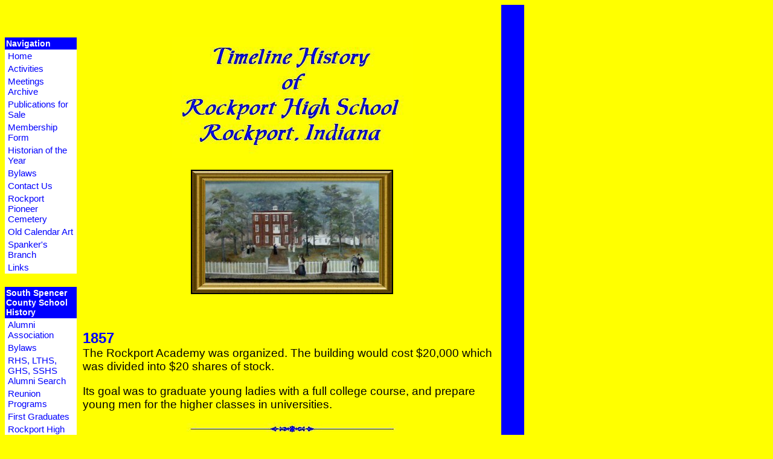

--- FILE ---
content_type: text/html;charset=UTF-8
request_url: https://spencercountyhistory.org/school/rhs/rhs.cfm
body_size: 40869
content:


<!DOCTYPE HTML PUBLIC "-//W3C//DTD HTML 4.0 Transitional//EN">





<HTML>
<HEAD>
	<LINK REL="StyleSheet" HREF="/sssc.css" type="text/css">
	<TITLE>Spencer County Historical Society - </TITLE>

<META NAME="keywords" CONTENT="Spencer County Historical Society, Abe Lincoln, Membership Form, Book Purchase, Raymond Dawson, Rockport"

<META NAME="description" CONTENT="Spencer County Historical Society is located in Rockport, Indiana, USA.  Spencer County is where Abe Lincoln spent his formative years 1816-1830.  The goal of the Society is to preserve local history and genealogy."


</HEAD>

<BODY BACKGROUND="" BGCOLOR="FFFF00">
<!-- Dean set 980 -->
<TABLE WIDTH="860" CELLSPACING="0" CELLPADDING="0" BORDER="0">
<TR VALIGN="TOP">
<!-- Dean set 980 -->
    <TD COLSPAN="2" WIDTH="800" CLASS="banner" ALIGN="CENTER">
    <FONT FACE="Arial Black" COLOR="#000000"></FONT><BR>
		<B></B>	
	</TD>
    <!--120-->
    <TD ROWSPAN="4" WIDTH="120" CLASS="extra"></TD>
</TR>
	
	
<TR VALIGN="TOP">
    <!-- 140 -->
    <TD WIDTH="180">
&nbsp;<BR>
<TABLE BORDER="0" CELLPADDING="2" CELLSPACING="0" WIDTH="100%">
	<TR>
		<TD CLASS="navhead"><B>Navigation</B></TD>
	</TR>
	
	<TR>
		<TD CLASS="nav"><A HREF="/index.cfm" CLASS="navlink">Home</A></TD>
	</TR>
	
	<TR>
		<TD CLASS="nav"><A HREF="/activity.cfm" CLASS="navlink">Activities</A></TD>
	</TR>
	
	<TR>
		<TD CLASS="nav"><A HREF="/meeting.cfm" CLASS="navlink">Meetings Archive</A></TD>
	</TR>
	
	<TR>
		<TD CLASS="nav"><A HREF="/booksales.cfm" CLASS="navlink">Publications for Sale</A></TD>
	</TR>
	
	<TR>
		<TD CLASS="nav"><A HREF="/pdf/membershipform.pdf" CLASS="navlink" TARGET="_blank">Membership Form</A></TD>
	</TR>
	
	<TR>
		<TD CLASS="nav"><A HREF="/historian.cfm" CLASS="navlink">Historian of the Year</A></TD>
	</TR>
	
	<TR>
		<TD CLASS="nav"><A HREF="/pdf/bylawsamend040114.pdf" CLASS="navlink" TARGET="_BLANK">Bylaws</A></TD>
	</TR>
	
	<TR>
		<TD CLASS="nav"><A HREF="/contact_us.cfm" CLASS="navlink">Contact Us</A></TD>
	</TR>
	
	<TR>
		<TD CLASS="nav"><A HREF="/cemetery/cemetery.cfm" CLASS="navlink">Rockport Pioneer Cemetery</A></TD>
	</TR>
	
	<TR>
		<TD CLASS="nav"><A HREF="/calendar/calendar.cfm" CLASS="navlink">Old Calendar Art</A></TD>
	</TR>
	
	<TR>
		<TD CLASS="nav"><A HREF="/pdf/Spankers.pdf" CLASS="navlink" TARGET="_blank">Spanker's Branch</A></TD>
	</TR>
	
	<TR>
		<TD CLASS="nav"><A HREF="/links.cfm" CLASS="navlink">Links</A></TD>
	</TR>
<!--
	<TR>
		<TD CLASS="nav"><A HREF="/historyquiz.cfm" CLASS="navlink">History Quiz</A></TD>
	</TR>
--> 
</TABLE>

&nbsp;<BR>


<TABLE BORDER="0" CELLPADDING="2" CELLSPACING="0" WIDTH="100%">
	<TR>
		<TD CLASS="navhead"><B>South Spencer County School History</B></TD>
	</TR>
	
	<TR>
		<TD CLASS="nav"><A HREF="/school/alumniass.cfm" CLASS="navlink">Alumni Association</A></TD>
	</TR>
	
	<TR>
		<TD CLASS="nav"><A HREF="/school/alumnibylaws.cfm" CLASS="navlink" TARGET="_BLANK">Bylaws</A></TD>
	</TR>
	
	<TR>
		<TD CLASS="nav"><A HREF="/school/alumform.cfm" CLASS="navlink">RHS, LTHS, GHS, SSHS Alumni Search</A></TD>
	</TR>
	
	<TR>
		<TD CLASS="nav"><A HREF="/school/50yearprograms.cfm" CLASS="navlink">Reunion Programs</A></TD>
	</TR>
	
	<TR>
		<TD CLASS="nav"><A HREF="/school/diploma/veatch.cfm" CLASS="navlink">First Graduates</A></TD>
	</TR>
	
	<TR>
		<TD CLASS="nav"><A HREF="/school/rhs/rhs.cfm" CLASS="navlink">Rockport High School History</A></TD>
	</TR>
    
	<TR>
		<TD CLASS="nav"><A HREF="/school/articles.cfm" CLASS="navlink">School History Articles</A></TD>
	</TR>
	
	<TR>
		<TD CLASS="nav"><A HREF="/school/prom.cfm" CLASS="navlink">SSHS Proms</A></TD>
	</TR>
	
	<TR>
		<TD CLASS="nav"><A HREF="/school/paintings.cfm" CLASS="navlink">Mystery Paintings</A></TD>
	</TR>
	
	<TR>
		<TD CLASS="nav"><A HREF="/school/pdf/administrators.pdf" TARGET="_BLANK" CLASS="navlink">Administrators from 1962</A></TD>
	</TR>
	
	
	
	
</TABLE>
&nbsp;



</TD>
    <!-- 600 -->
    <TD WIDTH="800" CLASS="body">&nbsp;<BR>


<!-- Delete the pound symbol (#) in the bgcolor attribute -->

<CENTER><IMG SRC="/school/rhs/images/bannerchaucer.jpg" BORDER=0 ALT="Timeline History of Rockport High School"></CENTER>

<CENTER><P><IMG SRC="/school/rhs/images/rhspainting2.jpg" BORDER=2 ALT="Painting of Rockport High School"></P></CENTER>

<P>&nbsp;</P>

<P><B><FONT COLOR="#0000FF" SIZE="+2">1857</FONT></B><BR>
The Rockport Academy was organized. The building would cost $20,000 which was divided into $20 shares of stock.</P>

<P>Its goal was to graduate young ladies with a full college course, and prepare young men for the higher classes in universities.</P>

<P></P>
<CENTER><IMG SRC="/school/rhs/images/divideryeloantiquelineblue.jpg" BORDER=0 ALT="Divider Line"></CENTER>

<P><B><FONT COLOR="#0000FF" SIZE="+2">1858</FONT></B><BR>
All $20 shares were sold, work began on building.</P>

<P></P>
<CENTER><IMG SRC="/school/rhs/images/divideryeloantiquelineblue.jpg" BORDER=0 ALT="Divider Line"></CENTER>

<P><B><FONT COLOR="#0000FF" SIZE="+2">1859</FONT></B><BR>
The corner stone was set.  Placed in the corner stone was a tin box containing a copy of the subscription and association of the academy, a bible, various United States coins, bills of the Mining and Manufacturing Bank of Rockport, and copies of several newspapers.</P>

<P></P>
<CENTER><IMG SRC="/school/rhs/images/divideryeloantiquelineblue.jpg" BORDER=0 ALT="Divider Line"></CENTER>

<P><B><FONT COLOR="#0000FF" SIZE="+2">1861</FONT></B><BR>
The walls were erected of brick. </P>

<P></P>
<CENTER><IMG SRC="/school/rhs/images/divideryeloantiquelineblue.jpg" BORDER=0 ALT="Divider Line"></CENTER>

<P><B><FONT COLOR="#0000FF" SIZE="+2">1863</FONT></B><BR>
The name was changed from Rockport Academy to Rockport Collegiate Institute.</P>

<P>The Rockport Collegiate Institute formally opens in September with 50 students.</P>

<P>
<IMG SRC="/school/rhs/images/rome2.jpg" BORDER=2 ALT="Rome Academy in 2005">
&nbsp; &nbsp; &nbsp; &nbsp; &nbsp; &nbsp; &nbsp;
<IMG SRC="/school/rhs/images/hooper_wife.jpg" BORDER=2 ALT="Professor William Hooper and Wife"></P>

<P>Prof. W. S. Hooper, of Rome Academy, Perry County, Indiana, was appointed Principal. One of his assistants was Miss Sue Hooper, sister of the Principal.  The photo on the left is Perry County Courthouse, Rome, Indiana, in 2005.  This building is similar to the many early schools in the state.  The photo on the right is Mr. and Mrs. Hooper.</P>

<P></P>
<CENTER><IMG SRC="/school/rhs/images/divideryeloantiquelineblue.jpg" BORDER=0 ALT="Divider Line"></CENTER>

<P><B><FONT COLOR="#0000FF" SIZE="+2">1864</FONT></B><BR>
Two rooms were ready for use.  A piano was purchased for $450, a set of philosophical apparatus purchased for $500.</P>

<P>First term - 87 students; second term - 135 students.</P>

<P></P>
<CENTER><IMG SRC="/school/rhs/images/divideryeloantiquelineblue.jpg" BORDER=0 ALT="Divider Line"></CENTER>

<CENTER><P><IMG SRC="/school/rhs/images/rhs3a.jpg" BORDER=2 ALT="Rockport Collegiate Institute"></P></CENTER>

<P></P>
<CENTER><IMG SRC="/school/rhs/images/divideryeloantiquelineblue.jpg" BORDER=0 ALT="Divider Line"></CENTER>

<P><B><FONT COLOR="#0000FF" SIZE="+2">1865</FONT></B><BR>
The Institute and grounds were valued at $31,000.</P>

<P>The building was a brick structure, 50 by 70 feet, three stories high, with a large bell-tower on top.  It contained eight rooms.  Hallways running north and south separated the rooms on the east from those on the west.  It faced Walnut Street on the north.</P>

<CENTER><P><IMG SRC="/school/rhs/images/rhshall.jpg" BORDER=2 ALT="Rockport High School Hall from 1953 Yearbook"></P></CENTER>

<P>The second floor contained two rooms.  One a recitation room (possibly Armory Hall which may have been in the Rockport Opera House on Third Street) (In 2015, Armory Hall was found to be located in the IOOF Building at the corner of Fifth and Main Streets in Rockport.  Both Armory Hall and the Opera House were used for school events.), and the other a library.</P>

<P>The third floor was a dormitory.</P>

<P></P>
<CENTER><IMG SRC="/school/rhs/images/divideryeloantiquelineblue.jpg" BORDER=0 ALT="Divider Line"></CENTER>

<CENTER><P><IMG SRC="/school/rhs/images/rhspainting.jpg" BORDER=0 ALT="Painting of Rockport High School"></P></CENTER>

<P><B><FONT COLOR="#0000FF" SIZE="+2">1866</FONT></B><BR>
One hundred ninety-seven students enrolled.</P>

<P>A frame addition was built on the west side for a dining room and kitchen.</P>

<CENTER><P><IMG SRC="/school/rhs/images/rhscafe.jpg" BORDER=2 ALT="Rear view of RHS Showing the Cafeteria and Kitchen on the Left.  Photo Courtesy of Jack Robinson."></P></CENTER>

<P>This rare photo, taken before 1878, shows the south side of R.H.S.  Note the kitchen and cafeteria on the left or west side.  There are students looking out of the second floor windows.</P>

<P></P>
<CENTER><IMG SRC="/school/rhs/images/divideryeloantiquelineblue.jpg" BORDER=0 ALT="Divider Line"></CENTER>

<CENTER><P><IMG SRC="/school/rhs/images/seminary.jpg" BORDER=2 ALT="Postcard of Seminary School"></P></CENTER>

<P><B><FONT COLOR="#0000FF" SIZE="+2">1867</FONT></B><BR>
Hosea Merithew was contacted by school trustees to build Seminary School on what became known as Seminary Street.  The one-story building was built for $4,000 and became Rockport's first high school.</P>

<P>A two-story addition was added in 1893.  It was torn down around 1957, and is now the site of the Methodist parsonage.</P>

<P><A HREF="/cemetery/tombstones.cfm" TARGET="_BLANK">Hosea Merithew</A> was the grandfather of Miss Lillie Peckinpaugh who attended and taught at the school for almost 40 years.  Hosea and Arnold Merithew also built the Trinity Methodist Church in 1868 - 1869.</P>

<P></P>
<CENTER><IMG SRC="/school/rhs/images/divideryeloantiquelineblue.jpg" BORDER=0 ALT="Divider Line"></CENTER>

<P><B><FONT COLOR="#0000FF" SIZE="+2">1868</FONT></B><BR>
One hundred sixty-five students were enrolled - tuition was $10 per term.</P>

<P>Two literary societies were formed - Philomatian and Platonian.</P>

<P><A HREF="/school/diploma/veatch.cfm" TARGET="_BLANK">The first graduating class</A> of Rockport Collegiate Institute - Maggie Sabin and Betty Veatch.</P>

<P></P>
<CENTER><IMG SRC="/school/rhs/images/divideryeloantiquelineblue.jpg" BORDER=0 ALT="Divider Line"></CENTER>

<P><B><FONT COLOR="#0000FF" SIZE="+2">1870</FONT></B><BR>
One hundred seventy-three students enrolled.</P>

<P></P>
<CENTER><IMG SRC="/school/rhs/images/divideryeloantiquelineblue.jpg" BORDER=0 ALT="Divider Line"></CENTER>

<P><B><FONT COLOR="#0000FF" SIZE="+2">1871</FONT></B><BR>
One hundred sixty-eight students enrolled.</P>

<P></P>
<CENTER><IMG SRC="/school/rhs/images/divideryeloantiquelineblue.jpg" BORDER=0 ALT="Divider Line"></CENTER>

<CENTER><P><IMG SRC="/school/rhs/images/rhs4a.jpg" BORDER=2 ALT="Rockport Collegiate Institute"></P></CENTER>

<P></P>
<CENTER><IMG SRC="/school/rhs/images/divideryeloantiquelineblue.jpg" BORDER=0 ALT="Divider Line"></CENTER>

<P><B><FONT COLOR="#0000FF" SIZE="+2">1872</FONT></B><BR>
The Institute was in debt for $1,400 which was a mortgage on the building and grounds.</P>

<P></P>
<CENTER><IMG SRC="/school/rhs/images/divideryeloantiquelineblue.jpg" BORDER=0 ALT="Divider Line"></CENTER>

<P><B><FONT COLOR="#0000FF" SIZE="+2">1873</FONT></B><BR>
The Institute had a mortgage of $1,800 and the building and grounds were sold to the Town of Rockport for $9,800.</P>

<P>By this purchase, the Seminary High School was moved to the College Building.  The Seminary became the local grade center.</P>

<P></P>
<CENTER><IMG SRC="/school/rhs/images/divideryeloantiquelineblue.jpg" BORDER=0 ALT="Divider Line"></CENTER>

<CENTER><P><IMG SRC="/school/rhs/images/kennedypainting.jpg" BORDER=0 ALT="Painting of Prof. A. H. Kennedy"></P></CENTER>

<P><B><FONT COLOR="#0000FF" SIZE="+2">1878</FONT></B><BR>
Prof. A. H. Kennedy, the Edison of Spencer County, became superintendent, a position he held for 11 years.  He and his wife lived on the third floor.</P>

<P>The dining room and kitchen addition was torn down.</P>

<P></P>
<CENTER><IMG SRC="/school/rhs/images/divideryeloantiquelineblue.jpg" BORDER=0 ALT="Divider Line"></CENTER>

<P><B><FONT COLOR="#0000FF" SIZE="+2">1879</FONT></B><BR>
The first Rockport High School graduate was Dr. Kate Snyder Busse.</P>

<P></P>
<CENTER><IMG SRC="/school/rhs/images/divideryeloantiquelineblue.jpg" BORDER=0 ALT="Divider Line"></CENTER>

<CENTER><P><IMG SRC="/school/rhs/images/rhs1916.jpg" BORDER=2 ALT="Rockport High School Around 1916"></P></CENTER>

<P><B><FONT COLOR="#0000FF" SIZE="+2">1881</FONT></B><BR>
Alberta Melita Kennedy was born on the third floor.</P>

<P></P>
<CENTER><IMG SRC="/school/rhs/images/divideryeloantiquelineblue.jpg" BORDER=0 ALT="Divider Line"></CENTER>

<P><B><FONT COLOR="#0000FF" SIZE="+2">1889</FONT></B><BR>
Prof. McKnight was named superintendent.</P>

<P></P>
<CENTER><IMG SRC="/school/rhs/images/divideryeloantiquelineblue.jpg" BORDER=0 ALT="Divider Line"></CENTER>

<P><B><FONT COLOR="#0000FF" SIZE="+2">1893</FONT></B><BR>
The course of study was changed from three to four years, so there was no graduating Class of 1894.	George Honig was valedictorian of the class.
</P>

<P></P>
<CENTER><IMG SRC="/school/rhs/images/divideryeloantiquelineblue.jpg" BORDER=0 ALT="Divider Line"></CENTER>

<P><B><FONT COLOR="#0000FF" SIZE="+2">1899</FONT></B><BR>
Alberta Kennedy graduated and would later teach English and history at Rockport High School.</P>

<P></P>
<CENTER><IMG SRC="/school/rhs/images/divideryeloantiquelineblue.jpg" BORDER=0 ALT="Divider Line"></CENTER>

<CENTER><P><IMG SRC="/school/rhs/images/washingtonsnow.jpg" BORDER=2 ALT="Snow Day at Rockport High School"></P></CENTER>

<P><B><FONT COLOR="#0000FF" SIZE="+2">1900</FONT></B><BR>
The Washington Building was built on the east side of the campus, which had been drained and cleared.  It was to be a four room brick building and cost $5,000.  It was used principally for the Domestic Science and Manual Training departments.  One room was used as the superintendent's office.</P>

<P>(We are in search of any photos of the building.  Some pictures have been found in yearbooks that show the building in the background.  If anyone has a photo of it, please contact <A HREF="mailto:rdawson@psci.net">Raymond Dawson</A>.)</P>

<P>A concrete walk was laid around the college block.</P>

<P></P>
<CENTER><IMG SRC="/school/rhs/images/divideryeloantiquelineblue.jpg" BORDER=0 ALT="Divider Line"></CENTER>

<CENTER><P><IMG SRC="/school/rhs/images/rhs1908.jpg" BORDER=2 ALT="Rockport High School around 1908"></P></CENTER>

<P></P>
<CENTER><IMG SRC="/school/rhs/images/divideryeloantiquelineblue.jpg" BORDER=0 ALT="Divider Line"></CENTER>

<P><B><FONT COLOR="#0000FF" SIZE="+2">1912</FONT></B><BR>
The 1912 class had the distinction of producing the first senior class play with Mrs. Bess V. Ehrmann as director.</P>

<P></P>
<CENTER><IMG SRC="/school/rhs/images/divideryeloantiquelineblue.jpg" BORDER=0 ALT="Divider Line"></CENTER>

<P><B><FONT COLOR="#0000FF" SIZE="+2">1915</FONT></B><BR>
Goldye Pyle, Class of 1915, wrote the <A HREF="/school/rhs/schoolsong.cfm" TARGET="_BLANK">school song</A>.</P>

<P></P>
<CENTER><IMG SRC="/school/rhs/images/divideryeloantiquelineblue.jpg" BORDER=0 ALT="Divider Line"></CENTER>

<P><B><FONT COLOR="#0000FF" SIZE="+2">1916</FONT></B><BR>
The first annual of Rockport High School is put out by the Class of 1916.  The back of the book is purple ornamented with an artistic drawing of beech leaves done in gold.  The annual is called <I>Beech Leaves</I>, commemorating the beautiful beech on the high school campus.  These beeches have been dear to every student's heart in the Rockport High School and help render the annual doubly dear to the hearts of its alumni.</P>

<P><I><A HREF="/school/rhs/whatthebeechessaw.cfm" TARGET="_blank">What the Beeches Saw</A></I>, by Eugenie Strassell, Class of 1916, R.H.S. Beech Leaves 1916.  With a comment by Kate Milner Rabb, R.H.S. Class of 1882, author, columnist, and historian.</P>

<P>According to the September 24, 1920, <I>Rockport Democrat</I>, Dale schools organized its first girls basketball team with Eugenia Strassell as coach.</P>

<P></P>
<CENTER><IMG SRC="/school/rhs/images/divideryeloantiquelineblue.jpg" BORDER=0 ALT="Divider Line"></CENTER>

<CENTER><P><IMG SRC="/school/rhs/images/rhs1917.jpg" BORDER=2 ALT="Rockport High School Rear View in 1917"></P></CENTER>

<P><B><FONT COLOR="#0000FF" SIZE="+2">1917</FONT></B><BR>
Rear view of Rockport High School in 1917.</P>

<P></P>
<CENTER><IMG SRC="/school/rhs/images/divideryeloantiquelineblue.jpg" BORDER=0 ALT="Divider Line"></CENTER>

<P><B><FONT COLOR="#0000FF" SIZE="+2">1920</FONT></B><BR>
Alumni Organization</P>

<P>May 21, 1920, <I>The Rockport Democrat</I></P>

<P>At a meeting held last Monday evening at the Washington Building, the Alumni of the Rockport High School was organized into a permanent association.  Mrs. W. C. Mason, President and Miss Julia Mason was secretary.</P>

<P>The organization was effected by the election of Miss Laura Wright, '89, President; Miss Kittie Niblack, '99 Vice President; Mrs. Alberta Huffman, '99, Secretary; Miss Lorena Hargis, '11, Treasurer; Mrs. Pauline Richards, '13, Corresponding Secretary; Miss Pet Enlow, '84, Historian.</P>

<P>The Association will entertain the seniors of the high school at the high school building June 1.</P>

<P></P>
<CENTER><IMG SRC="/school/rhs/images/divideryeloantiquelineblue.jpg" BORDER=0 ALT="Divider Line"></CENTER>

<P><B><FONT COLOR="#0000FF" SIZE="+2">1921</FONT></B><BR>
The Washington Building was on fire for the fourth time in its history.  School boys helped in extinguishing the blaze and the damage was not great.  It was supposed to have started from a spark falling on the roof.</P>

<P></P>
<CENTER><IMG SRC="/school/rhs/images/divideryeloantiquelineblue.jpg" BORDER=0 ALT="Divider Line"></CENTER>

<CENTER><P><IMG SRC="/school/rhs/images/rhs1922.jpg" BORDER=2 ALT="Rockport High School - The Rock of Ages, From 1922 Yearbook"></P></CENTER>

<P><B><FONT COLOR="#0000FF" SIZE="+2">1922</FONT></B><BR>
<I>The Rock of Ages</I>, rear view from 1922 yearbook.</P>

<P></P>
<CENTER><IMG SRC="/school/rhs/images/divideryeloantiquelineblue.jpg" BORDER=0 ALT="Divider Line"></CENTER>

<CENTER><P><IMG SRC="/school/rhs/images/rhsplaque2.jpg" BORDER=2 ALT="Photo of Rockport High School"></P></CENTER>

<P><B><FONT COLOR="#0000FF" SIZE="+2">1924</FONT></B><BR>
A gym, stage and classrooms were added to the building.  The addition was to cost about $38,000 and contained an auditorium.</P>

<P></P>
<CENTER><IMG SRC="/school/rhs/images/divideryeloantiquelineblue.jpg" BORDER=0 ALT="Divider Line"></CENTER>

<P><B><FONT COLOR="#0000FF" SIZE="+2">1926</FONT></B><BR>
From the Beech Leaves:<BR>
The addition, which cost $52,000, made possible many things.  It provided new class rooms, a gymnasium and auditorium, indoor toilets, superintendent's office and a girls' rest room.  What was once used as a gymnasium is now a well lighted library.</P>

<P>In modern times no school is complete without an auditorium and gymnasium.  Our auditorium has a seating capacity of 1,000 and is equipped with the best opera chairs that can be bought.  (We believe these were folding chairs--ed.)
</P>

<P>The 40 x 22 foot stage has three curtains depicting a home scene, a garden scene, and a city scene.  This work was donated by George Honig, well known artist and a former student of R.H.S.  There are red, white, and blue lights also and behind the curtains are lockers providing ample space for storing stage equipment.</P>

<P>The basketball playing floor is 70 x 40 feet--that is regulation size.
</P>

<P></P>
<CENTER><IMG SRC="/school/rhs/images/divideryeloantiquelineblue.jpg" BORDER=0 ALT="Divider Line"></CENTER>

<P><B><FONT COLOR="#0000FF" SIZE="+2">1927</FONT></B><BR>
<A HREF="/school/rhs/map.cfm" TARGET="_BLANK">Maps made of Rockport High School</A>.</P>

<P></P>
<CENTER><IMG SRC="/school/rhs/images/divideryeloantiquelineblue.jpg" BORDER=0 ALT="Divider Line"></CENTER>

<P>In 1927, the zebra was adopted as the mascot of the school.  The newspaper article said, "when you have seen them in their new suits they will easily show the reason for Zebras".</P>

<P ALIGN="CENTER"><IMG SRC="/school/rhs/images/zebra.jpg" BORDER=0 ALT="Go Zebras!"></P>

<P ALIGN="CENTER">Go Zebras!!!</P>

<P></P>
<CENTER><IMG SRC="/school/rhs/images/divideryeloantiquelineblue.jpg" BORDER=0 ALT="Divider Line"></CENTER>

<P><B><FONT COLOR="#0000FF" SIZE="+2">1929</FONT></B><BR>
<B>Beech Leaves, April 3, 1929, Volume 3, Number 12</B></P>

<P><B>School To Have Honor Day</B></P>

<P>R. H. S. will probably set aside a portion of some day toward the close of school this year for honoring those students who have done worthy achievements during the year and brought honor to the school.  Many schools observe such a day at the close of the year, but R. H. S. has never done so before.<BR>
Among the awards of honor will be the sweaters and awards and trophies for the athletes, the medals for the Latin contest, and marks of recognition for those who have done outstanding work along scholastic and various other lines.</P>

<P><B>Junior-Senior Prom To Replace Dance</B></P>

<P>Instead of having the usual commencement dance, plans are being made for a junior-senior prom.  This dance will be strictly invitational.  Two of the most popular and prettiest girls from each of the two classes will be chosen and one of these elected as prom queen by those with invitations.  A committee has also been appointed to get an orchestra.</P>

<P></P>
<CENTER><IMG SRC="/school/rhs/images/divideryeloantiquelineblue.jpg" BORDER=0 ALT="Divider Line"></CENTER>

<CENTER><P><IMG SRC="/school/rhs/images/rhscolumns.jpg" BORDER=2 ALT="Rockport High School Front View Postcard"></P></CENTER>

<P><B><FONT COLOR="#0000FF" SIZE="+2">1932</FONT></B><BR>
Front view from a postcard.  The columns have 32 on them.  Apparently, they were a gift from the Class of 1932.</P>

<P></P>
<CENTER><IMG SRC="/school/rhs/images/divideryeloantiquelineblue.jpg" BORDER=0 ALT="Divider Line"></CENTER>

<CENTER><P><IMG SRC="/school/rhs/images/forestcollege1.jpg" BORDER=2 ALT="George Honig's Forest College Mural"></P></CENTER>
<CENTER><P><IMG SRC="/school/rhs/images/forestcollege.jpg" BORDER=2 ALT="George Honig's Forest College Mural"></P></CENTER>

<P><B><FONT COLOR="#0000FF" SIZE="+2">1934</FONT></B><BR>
George Honig unveils mural of Abe Lincoln's Forest College.  The sculpture hung in RHS until the old Kennedy building was torn down.  It was moved to Rockport Elementary which is on the old College campus.</P>

<P></P>
<CENTER><IMG SRC="/school/rhs/images/divideryeloantiquelineblue.jpg" BORDER=0 ALT="Divider Line"></CENTER>

<CENTER><P><IMG SRC="/school/rhs/images/rhs1938.jpg" BORDER=2 ALT="Rockport High School West View in 1938"></CENTER>

<P><B><FONT COLOR="#0000FF" SIZE="+2">1938</FONT></B><BR>
West side of Rockport High School in 1938.  Note the cupola.  This field is where the six-man football team practiced.  The games were held at the fairgrounds.</P>

<P></P>
<CENTER><IMG SRC="/school/rhs/images/divideryeloantiquelineblue.jpg" BORDER=0 ALT="Divider Line"></CENTER>

<CENTER><P><IMG SRC="/school/rhs/images/rhs1938front.jpg" BORDER=2 ALT="Rockport High School Front View in 1938"></CENTER>

<CENTER><P>Front view in 1938 yearbook.</P></CENTER>

<P></P>
<CENTER><IMG SRC="/school/rhs/images/divideryeloantiquelineblue.jpg" BORDER=0 ALT="Divider Line"></CENTER>

<CENTER><P><IMG SRC="/school/rhs/images/rhs1952.jpg" BORDER=2 ALT="Rockport High School"></P></CENTER>

<CENTER><P>Postcard</P></CENTER>

<P>&nbsp;</P>

<CENTER><P><IMG SRC="/school/rhs/images/rhsnorthwest.jpg" BORDER=2 ALT="Rockport High School Northwest View"></P></CENTER>

<CENTER><P>Northwest View Through the Beeches</P></CENTER>

<P>&nbsp;</P>

<CENTER><P><IMG SRC="/school/rhs/images/rhswest.jpg" BORDER=2 ALT="Rockport High School West View"></P></CENTER>

<CENTER><P>West View</P></CENTER>

<P></P>
<CENTER><IMG SRC="/school/rhs/images/divideryeloantiquelineblue.jpg" BORDER=0 ALT="Divider Line"></CENTER>

<P><B><FONT COLOR="#0000FF" SIZE="+2">1940</FONT></B><BR>
The movie below was taken during the 1940's by William R. Miller.  It started with a view of the Rockport bluff from the Kentucky side.  Next was a homecoming parade on Main Street.  Watch for the Hotel and Link's Hardware signs.</P>

<P>Last was the football game at the Fairgrounds.  It's believed the opponent was Chrisney High School.  Watch for the corn cracker mill on Lake Alda in the background and the bandstand.  Halftime entertainment was provided by R.H.S. marching band and cheerleaders.</P>

<P><A HREF="http://www.youtube.com/watch?v=gkma2IPCxqU" TARGET="_blank">YouTube video of football game</A>, best quality, 2 1/2 minutes, broadband recommended.</P>

<P><A HREF="/school/rhs/movies/footballstream.wmv" TARGET="_blank">Streaming video of football game</A>, .wmv, 27MB, 2 1/2 minutes, broadband recommended.</P>

<P><A HREF="/school/rhs/movies/footballweb13.mpg" TARGET="_blank">Movie of football game</A>, .mpg, 13MB, 2 1/2 minutes, lower resolution, broadband recommended.</P>

<P></P>
<CENTER><IMG SRC="/school/rhs/images/divideryeloantiquelineblue.jpg" BORDER=0 ALT="Divider Line"></CENTER>

<CENTER><P><IMG SRC="/school/rhs/images/grandviewfire.jpg" BORDER=2 ALT="Grandview High School burns in 1943"></P></CENTER>

<P><B><FONT COLOR="#0000FF" SIZE="+2">1943</FONT></B><BR>
 Grandview High School burns down - some students transferred to Rockport High School for the new school year.</P>

<P></P>
<CENTER><IMG SRC="/school/rhs/images/divideryeloantiquelineblue.jpg" BORDER=0 ALT="Divider Line"></CENTER>

<CENTER><P><IMG SRC="/school/rhs/images/rhs1947.jpg" BORDER=2 ALT="Photo of Rockport High School 1947"></P></CENTER>

<P><B><FONT COLOR="#0000FF" SIZE="+2">1947</FONT></B><BR>
Rockport High School in 1947.  Note the car and bicycle rack.</P>

<P>&nbsp;</P>

<CENTER><P><IMG SRC="/school/rhs/images/cartoon1947.jpg" BORDER=2 ALT="Cartoon from 1947 Yearbook, Someday They Will Grow Up"></P></CENTER>

<P>Cartoon from 1947 Yearbook entitled <I>Someday They Will Grow Up</I> showing the fire escape, benches, and lamp posts.</P>

<P></P>
<CENTER><IMG SRC="/school/rhs/images/divideryeloantiquelineblue.jpg" BORDER=0 ALT="Divider Line"></CENTER>

<P><B><FONT COLOR="#0000FF" SIZE="+2">1949</FONT></B><BR>
The yearbook name was changed from Beech Leaves to Retrospect.  <A HREF="/school/rhs/lucille/lucille.cfm" TARGET="_blank">Miss Lucille Richards</A> was the yearbook sponsor.</P>

<P>The National Honor Society was formed.  Pins were funded by the Student Council selling Zebra schedules.</P>

<P>The Letterman's Club was formed.</P>

<P></P>
<CENTER><IMG SRC="/school/rhs/images/divideryeloantiquelineblue.jpg" BORDER=0 ALT="Divider Line"></CENTER>

<P><B><FONT COLOR="#0000FF" SIZE="+2">1950</FONT></B><BR>
April 28, 1950, the Rockport city school board awarded the contract for remodeling the high school to Walter E. Abbott, of Richland, for $57,911.</P>

<P>The seating capacity of the gym was increased to 1,820 and the basketball playing floor is regulation size--78 x 50 feet, overall 90 x 55 feet.</P>

<P></P>
<CENTER><IMG SRC="/school/rhs/images/divideryeloantiquelineblue.jpg" BORDER=0 ALT="Divider Line"></CENTER>

<P><B><FONT COLOR="#0000FF" SIZE="+2">1951</FONT></B><BR>
Newly <A HREF="/school/rhs/remodlegym.cfm" TARGET="_BLANK">remodeled gym</A> was dedicated.</P>

<P></P>
<CENTER><IMG SRC="/school/rhs/images/divideryeloantiquelineblue.jpg" BORDER=0 ALT="Divider Line"></CENTER>

<CENTER><P><IMG SRC="/school/rhs/images/washington.jpg" BORDER=2 ALT="1952 Graduation showing the Washington Building"></P></CENTER>

<P><B><FONT COLOR="#0000FF" SIZE="+2">1952</FONT></B><BR>
Graduation with the Washington Building in the background.</P>

<P></P>
<CENTER><IMG SRC="/school/rhs/images/divideryeloantiquelineblue.jpg" BORDER=0 ALT="Divider Line"></CENTER>

<P><B><FONT COLOR="#0000FF" SIZE="+2">1954</FONT></B><BR>
Rockport High School won the <A HREF="/school/rhs/sectional.cfm" TARGET="_BLANK">basketball sectional</A> for the first, and only time.</P>

<P></P>
<CENTER><IMG SRC="/school/rhs/images/divideryeloantiquelineblue.jpg" BORDER=0 ALT="Divider Line"></CENTER>

<CENTER><P><IMG SRC="/school/rhs/images/rhssnow.jpg" BORDER=2 ALT="Rockport High School in the Snow"></P></CENTER>

<P></P>
<CENTER><IMG SRC="/school/rhs/images/divideryeloantiquelineblue.jpg" BORDER=0 ALT="Divider Line"></CENTER>

<P><B><FONT COLOR="#0000FF" SIZE="+2">1955</FONT></B><BR>
Rockport City Schools and Ohio Township Schools became the Rockport-Ohio Township School Corporation.</P>

<P>Rockport-Ohio Township Schools integrate high school.  Sumner High School, grades 9 and 10, closes and the black students of the community begin attending Rockport High School.</P>

<P></P>
<CENTER><IMG SRC="/school/rhs/images/divideryeloantiquelineblue.jpg" BORDER=0 ALT="Divider Line"></CENTER>

<CENTER><P><IMG SRC="/school/rhs/images/gradwalk.jpg" BORDER=2 ALT="Rockport High School Graduates 1956"></P></CENTER>

<P><B><FONT COLOR="#0000FF" SIZE="+2">1956</FONT></B><BR>
Graduates walking down the north walk.  The concrete benches have 28 on them.  Apparently, they were a gift from the Class of 1928.  One of the two barberry plants is still alive although a tree is growing through it.  Unfortunately, the last of the two benches was destroyed by construction workers when Rockport Elementary was renovated in 2007.</P>

<P></P>
<CENTER><IMG SRC="/school/rhs/images/divideryeloantiquelineblue.jpg" BORDER=0 ALT="Divider Line"></CENTER>

<CENTER><P><IMG SRC="/school/rhs/images/rhs1957.jpg" BORDER=2 ALT="Rockport High School Graduates 1956"></P></CENTER>

<P><B><FONT COLOR="#0000FF" SIZE="+2">1957</FONT></B><BR>
New Rockport High School opened on South Fifth Street in January.</P>

<P>Seventh and eighth grades from Silverdale, South Central, and Rockport moved into the old Rockport High School building.</P>

<P>Old Rockport High School building was renamed Kennedy Building in August to reduce confusion between the two buildings.</P>

<P>Rockport-Ohio Township Schools integrate grade schools. Sumner School closes and the black students of the community begin attending the public schools.</P>

<P></P>
<CENTER><IMG SRC="/school/rhs/images/divideryeloantiquelineblue.jpg" BORDER=0 ALT="Divider Line"></CENTER>

<CENTER><P><IMG SRC="/school/rhs/images/re.jpg" BORDER=2 ALT="Rockport Elementary"></P></CENTER>

<P><B><FONT COLOR="#0000FF" SIZE="+2">1962</FONT></B><BR>
Elementary schools of Silverdale, South Central, and Rockport merged into one newly-constructed elementary school called Rockport-Ohio Township Elementary School located on the Rockport High School campus.</P>

<P>The sunken tennis and basketball courts were filled-in for a parking lot.</P>

<P>The original old Rockport Collegiate Institute building was torn down.  An effort was made to find the corner stone, but it could not be located.</P>

<P></P>
<CENTER><IMG SRC="/school/rhs/images/divideryeloantiquelineblue.jpg" BORDER=0 ALT="Divider Line"></CENTER>

<P><B><FONT COLOR="#0000FF" SIZE="+2">1964</FONT></B><BR>
Alberta Kennedy Huffman presented three paintings to Superintendent Paul Dunker at a special convocation in the gym with the entire student body and teachers.  One was of the old light plant, one was of her father, Albert Hamilton Kennedy, and the other was of the Rockport Collegiate Institute.</P>

<P>They were done by noted Australian, Don Cowan, who was studying and teaching in Tucson, Arizona.</P>

<CENTER><IMG SRC="/school/rhs/images/kennedypainting2.jpg" BORDER=0 ALT="Albert Kennedy"></CENTER>

<CENTER><P>This painting of Kennedy hangs in the South Spencer County School Board room.</P></CENTER>

<CENTER><IMG SRC="/school/rhs/images/rhspainting2.jpg" BORDER=0 ALT="Rockport High School">&nbsp; <IMG SRC="/school/rhs/images/kennedywaterworks.jpg" BORDER=0 ALT="Rockport Kennedy Waterworks"></CENTER>

<CENTER><P>The above two paintings are hanging in the<BR>
South Spencer County School Corporation superintendent's office.</P></CENTER>

<P></P>
<CENTER><IMG SRC="/school/rhs/images/divideryeloantiquelineblue.jpg" BORDER=0 ALT="Divider Line"></CENTER>

<CENTER><P><IMG SRC="/school/rhs/images/lhsphoto.jpg" BORDER=2 ALT="Luce Township High School"></P></CENTER>

<P><B><FONT COLOR="#0000FF" SIZE="+2">1965</FONT></B><BR>
January 2 - Reorganization:  The school districts of Luce Township, southern Hammond Township, and Ohio Township formed the South Spencer County School Corporation.</P>

<P>Luce Township High School and Rockport High School formed South Spencer High School in the fall of 1965.  The first South Spencer High School class graduated in 1966.  Classes were held in the high school building on Fifth Street.</P>

<P>There were two junior high schools:  Harris Junior High School at Richland and Rockport Junior High School in the old Kennedy Building.</P>

<P>There were three elementary schools:  Grandview Elementary, Rockport Elementary, and Luce Elementary.  Grandview Elementary closed in 1972.</P>

<P></P>
<CENTER><IMG SRC="/school/rhs/images/divideryeloantiquelineblue.jpg" BORDER=0 ALT="Divider Line"></CENTER>

<CENTER><P><IMG SRC="/school/rhs/images/sshs.jpg" BORDER=2 ALT="South Spencer High School"></P></CENTER>

<P><B><FONT COLOR="#0000FF" SIZE="+2">1975</FONT></B><BR>
New South Spencer High School completed in Reo.</P>

<P>Harris Junior High in Richland and Rockport Junior High moved into the high school building on South Fifth Street.</P>

<P></P>
<CENTER><IMG SRC="/school/rhs/images/divideryeloantiquelineblue.jpg" BORDER=0 ALT="Divider Line"></CENTER>

<CENTER><P><IMG SRC="/school/rhs/images/rhs1979.jpg" BORDER=2 ALT="R.H.S. in 1979 Before Destruction"></P></CENTER>

<P><B><FONT COLOR="#0000FF" SIZE="+2">1980</FONT></B><BR>
Last part of the Kennedy Building--the old Rockport High School--was demolished.  Limestone carving at the top of the building read 1924.  The carving above the door said Rockport High School.</P>

<P></P>
<CENTER><IMG SRC="/school/rhs/images/divideryeloantiquelineblue.jpg" BORDER=0 ALT="Divider Line"></CENTER>

<P><B><FONT COLOR="#0000FF" SIZE="+2">1997</FONT></B><BR>
Melita Kennedy, an Ohioan living in California, e-mailed to say A. H. Kennedy was her great-grandfather.  She didn't know he was a superintendent.  Her father only told her that he was an educator.</P>

<P></P>
<CENTER><IMG SRC="/school/rhs/images/divideryeloantiquelineblue.jpg" BORDER=0 ALT="Divider Line"></CENTER>

<P><B><FONT COLOR="#0000FF" SIZE="+2">2005</FONT></B><BR>
In 2004, a member of the Spencer County Historical Society spearheaded an effort to rebuild the second column at the entrance to R.H.S. Alumni from Rockport High School contributed and it was completed in August, 2005.<BR>
</P>

<P>The left column, donated by the Class of 1932, and a bench from the Class of 1928 is all that remains of the original campus.</P>

<CENTER><IMG SRC="/school/rhs/images/rhs05columns1.jpg" BORDER=2 ALT="Columns at Entrance to RHS in 2005"><IMG SRC="/school/rhs/images/rhs05columns2.jpg" BORDER=2 ALT="Columns at Entrance to RHS in 2005"></CENTER>

<P><A HREF="/school/rhs/images/plaque_left.jpg">Left Plaque</A></P>

<P><A HREF="/school/rhs/images/plaque_right.jpg">Right Plaque</A></P>

<P></P>
<CENTER><IMG SRC="/school/rhs/images/divideryeloantiquelineblue.jpg" BORDER=0 ALT="Divider Line"></CENTER>

<P><B><FONT COLOR="#0000FF" SIZE="+2">2007</FONT></B><BR>
In May, 2007, renovations on Luce and Rockport Elementary schools began.  At Rockport, the workers uncovered the foundation of the west wall of the college building.  This is where it connected to the 1924 addition.<BR>
</P>

<CENTER><IMG SRC="/school/rhs/images/renovation1.jpg" BORDER=2 ALT="Rockport High School Foundation"></CENTER>

<P>Renovations being made to the back of Rockport Elementary in May, 2007.  The foundation showing is sandstone and is believed to be from the old 1865 Collegiate Institute.</P>

<P>&nbsp;</P>

<CENTER><IMG SRC="/school/rhs/images/renovation2.jpg" BORDER=2 ALT="Rockport High School Foundation"></CENTER>

<P>Another view of the foundation.  This shows a right angle.  It is unknown what this angle represents.</P>

<P>&nbsp;</P>

<CENTER><IMG SRC="/school/rhs/images/renovation3.jpg" BORDER=2 ALT="Rockport High School Foundation"></CENTER>

<P>This photo shows the old columns at the end of the walk that led to the entrance to the old college building.  Greenwood Avenue &quot;T's&quot; into Walnut Street in the background.  A new road from the parking lot will run into Greenwood Avenue.</P>

<P>A measurement was taken from the walk to the foundation.  It matches the width, 70 feet, of the Collegiate Institute building described in <I>History of Warrick, Spencer and Perry Counties, Indiana</I> and is believed to be the west wall.</P>

<P></P>
<CENTER><IMG SRC="/school/rhs/images/divideryeloantiquelineblue.jpg" BORDER=0 ALT="Divider Line"></CENTER>

<CENTER><P><IMG SRC="/school/rhs/images/washington07.jpg" BORDER=2 ALT="Washington Building Foundation"></P></CENTER>

<P><B><FONT COLOR="#0000FF" SIZE="+2">2007</FONT></B><BR>This photo was taken June 21, 2007 from the corner of Sixth Street and Walnut Street looking southwest.  Excavation revealed the foundation of the Washington Building built in 1900.  The foundation is to the left of the dirt ramp in the image.  Note the bricks stacked in the foreground.  They lined the sidewalk along Walnut Street.  The newer concrete sidewalk has been removed at the right.</P>

<P>&nbsp;</P>
<CENTER><P><IMG SRC="/school/rhs/images/washington07a.jpg" BORDER=2 ALT="Washington Building Foundation"></P></CENTER>

<P>This photo has lines to show the location of the foundation.  It was made of several layers of brick.  The building had an irregular shape and the foundation was not entirely exposed during the excavation.  Measurements were taken of the exposed wall and were approximately 40 feet by 50 feet.</P>

<P>&nbsp;</P>
<CENTER><P><IMG SRC="/school/rhs/images/washington07b.jpg" BORDER=2 ALT="Washington Building Foundation"></P></CENTER>

<P>This photo has lines to show the location of the foundation.  The picture was taken facing Sixth Street.  The whitish area is the location of the building.  The black area to the south is probably coal or ash from the furnace that heated the building.</P>

<P></P>
<CENTER><IMG SRC="/school/rhs/images/divideryeloantiquelineblue.jpg" BORDER=0 ALT="Divider Line"></CENTER>

<P><B><FONT COLOR="#0000FF" SIZE="+2">2013</FONT></B><BR></P>

<CENTER><IMG SRC="/school/rhs/images/013113columns.jpg" BORDER=1 ALT="Rockport High School Columns in 2013"></CENTER>

<P>This photo taken January 31, 2013 shows the columns of the old Rockport Collegiate Institute.  Only the left column is original.  The lights are nonfunctioning reproductions.</P>

<P></P>

<CENTER><IMG SRC="/school/rhs/images/013113barberry.jpg" BORDER=1 ALT="Rockport High School Columns in 2013"></CENTER>

<P>This picture shows what is believed to be the last of the original barberry plants.  Two flanked the sidewalk some distance up from the 1928 benches.  A tree is growing in the middle of the barberry.  Both 1928 benches are gone, the last destroyed by construction in 2007.  The concrete bench in the photo is a newer production.</P>

<P></P>
<CENTER><IMG SRC="/school/rhs/images/divideryeloantiquelineblue.jpg" BORDER=0 ALT="Divider Line"></CENTER>

<P><B>Historical Information</B></P>

<P>Selection from <I><A HREF="/school/rhs/goodspeedhistory.cfm" TARGET="_blank">History of Warrick, Spencer and Perry Counties, Indiana</A></I>, Goodspeed, 1885.</P>

<P>Selection from <I><A HREF="/school/rhs/historyofacademies.cfm" TARGET="_blank">History of the Academies of Indiana</A></I>, by John Hardin Thomas, 1914 Master Thesis, Indiana University.</P>

<P></P>
<CENTER><IMG SRC="/school/rhs/images/divideryeloantiquelineblue.jpg" BORDER=0 ALT="Divider Line"></CENTER>



&nbsp;

</TD>
</TR>
<TR VALIGN="TOP">
    <!-- Dean set 800 -->
    <TD COLSPAN="2" WIDTH="800" CLASS="footer"></TD>
</TR>
</TABLE>



</BODY>
</HTML>




--- FILE ---
content_type: text/css
request_url: https://spencercountyhistory.org/sssc.css
body_size: 939
content:
BODY, TD {
	font-family: Arial;
	color: #000000;
	font-size:14pt;
}

.navhead {
	font-size: 90%;
	color: #ffffff;
	background-color: #0000ff;
}

.nav {
	color: #000000;
	background-color: #ffffff;
	padding-left: 5px;
}

.body {
	padding-left: 10px;
	padding-right; 10px;
}

A.navlink {
	font-size: 80%;
	color: #0000FF;
	background-color: #ffffff;
	text-decoration: none;
}

A.navlink:HOVER {
	color: #3300FF;
	background-color: #FFFFFF;
	text-decoration: underline;
}

A.navlink:ACTIVE {
	color: #0000FF;
	background-color: #BBBBBB;
	text-decoration: none;
}

.banner {
	padding-left: 175px;
	padding-top: 5px;
	padding-right: 5px;
	padding-bottom: 5px;
}

.extra {
	color: #FFFFFF;
	background-color: #0000ff;
	padding-left: 5px;
	padding-top: 5px;
	padding-right: 5px;
	padding-bottom: 5px;
}

.footer {
	color: #FFFFFF;
	background-color: #3300FF;
	padding-left: 5px;
	padding-top: 5px;
	padding-right: 5px;
	padding-bottom: 5px;
}



